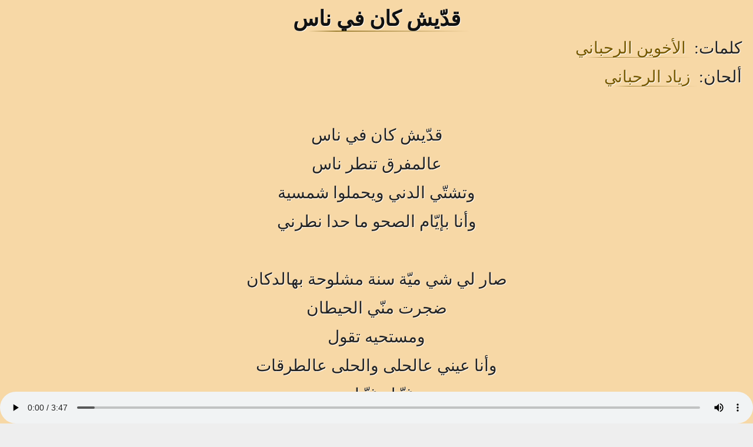

--- FILE ---
content_type: text/html
request_url: https://fairouziyat.com/lyrics/%D9%81%D9%8A%20%D8%A7%D9%84%D8%B1%D9%88%D9%8A%D8%A7%D9%84%20%D9%81%D8%B3%D8%AA%D9%81%D8%A7%D9%84%20%D9%84%D9%86%D8%AF%D9%86%201986/%D9%82%D8%AF%D9%8A%D8%B4%20%D9%83%D8%A7%D9%86%20%D9%81%D9%8A%20%D9%86%D8%A7%D8%B3.amp.html
body_size: 4523
content:
<!DOCTYPE html><html lang="ar" dir="rtl" amp i-amphtml-layout transformed="self;v=1"><head><meta charset="utf-8"><meta name="viewport" content="width=device-width,minimum-scale=1,initial-scale=1"><link rel="preload" href="/_next/static/media/21f6aef268d8226d.p.woff2" as="font" type="font/woff2" crossorigin="anonymous"><link rel="preload" href="/_next/static/media/8a37d49284f0927c.p.woff2" as="font" type="font/woff2" crossorigin="anonymous"><link as="script" crossorigin="anonymous" href="https://cdn.ampproject.org/v0.mjs" rel="modulepreload"><meta name="next-head-count" content="3"><meta name="next-font-preconnect"><style amp-runtime i-amphtml-version="012211042305000">html{overflow-x:hidden!important}html.i-amphtml-fie{height:100%!important;width:100%!important}html:not([amp4ads]),html:not([amp4ads]) body{height:auto!important}html:not([amp4ads]) body{margin:0!important}body{-webkit-text-size-adjust:100%;-moz-text-size-adjust:100%;-ms-text-size-adjust:100%;text-size-adjust:100%}html.i-amphtml-singledoc.i-amphtml-embedded{-ms-touch-action:pan-y pinch-zoom;touch-action:pan-y pinch-zoom}html.i-amphtml-fie>body,html.i-amphtml-singledoc>body{overflow:visible!important}html.i-amphtml-fie:not(.i-amphtml-inabox)>body,html.i-amphtml-singledoc:not(.i-amphtml-inabox)>body{position:relative!important}html.i-amphtml-ios-embed-legacy>body{overflow-x:hidden!important;overflow-y:auto!important;position:absolute!important}html.i-amphtml-ios-embed{overflow-y:auto!important;position:static}#i-amphtml-wrapper{overflow-x:hidden!important;overflow-y:auto!important;position:absolute!important;top:0!important;left:0!important;right:0!important;bottom:0!important;margin:0!important;display:block!important}html.i-amphtml-ios-embed.i-amphtml-ios-overscroll,html.i-amphtml-ios-embed.i-amphtml-ios-overscroll>#i-amphtml-wrapper{-webkit-overflow-scrolling:touch!important}#i-amphtml-wrapper>body{position:relative!important;border-top:1px solid transparent!important}#i-amphtml-wrapper+body{visibility:visible}#i-amphtml-wrapper+body .i-amphtml-lightbox-element,#i-amphtml-wrapper+body[i-amphtml-lightbox]{visibility:hidden}#i-amphtml-wrapper+body[i-amphtml-lightbox] .i-amphtml-lightbox-element{visibility:visible}#i-amphtml-wrapper.i-amphtml-scroll-disabled,.i-amphtml-scroll-disabled{overflow-x:hidden!important;overflow-y:hidden!important}amp-instagram{padding:54px 0px 0px!important;background-color:#fff}amp-iframe iframe{box-sizing:border-box!important}[amp-access][amp-access-hide]{display:none}[subscriptions-dialog],body:not(.i-amphtml-subs-ready) [subscriptions-action],body:not(.i-amphtml-subs-ready) [subscriptions-section]{display:none!important}amp-experiment,amp-live-list>[update]{display:none}amp-list[resizable-children]>.i-amphtml-loading-container.amp-hidden{display:none!important}amp-list [fetch-error],amp-list[load-more] [load-more-button],amp-list[load-more] [load-more-end],amp-list[load-more] [load-more-failed],amp-list[load-more] [load-more-loading]{display:none}amp-list[diffable] div[role=list]{display:block}amp-story-page,amp-story[standalone]{min-height:1px!important;display:block!important;height:100%!important;margin:0!important;padding:0!important;overflow:hidden!important;width:100%!important}amp-story[standalone]{background-color:#000!important;position:relative!important}amp-story-page{background-color:#757575}amp-story .amp-active>div,amp-story .i-amphtml-loader-background{display:none!important}amp-story-page:not(:first-of-type):not([distance]):not([active]){transform:translateY(1000vh)!important}amp-autocomplete{position:relative!important;display:inline-block!important}amp-autocomplete>input,amp-autocomplete>textarea{padding:0.5rem;border:1px solid rgba(0,0,0,0.33)}.i-amphtml-autocomplete-results,amp-autocomplete>input,amp-autocomplete>textarea{font-size:1rem;line-height:1.5rem}[amp-fx^=fly-in]{visibility:hidden}amp-script[nodom],amp-script[sandboxed]{position:fixed!important;top:0!important;width:1px!important;height:1px!important;overflow:hidden!important;visibility:hidden}
/*# sourceURL=/css/ampdoc.css*/[hidden]{display:none!important}.i-amphtml-element{display:inline-block}.i-amphtml-blurry-placeholder{transition:opacity 0.3s cubic-bezier(0.0,0.0,0.2,1)!important;pointer-events:none}[layout=nodisplay]:not(.i-amphtml-element){display:none!important}.i-amphtml-layout-fixed,[layout=fixed][width][height]:not(.i-amphtml-layout-fixed){display:inline-block;position:relative}.i-amphtml-layout-responsive,[layout=responsive][width][height]:not(.i-amphtml-layout-responsive),[width][height][heights]:not([layout]):not(.i-amphtml-layout-responsive),[width][height][sizes]:not(img):not([layout]):not(.i-amphtml-layout-responsive){display:block;position:relative}.i-amphtml-layout-intrinsic,[layout=intrinsic][width][height]:not(.i-amphtml-layout-intrinsic){display:inline-block;position:relative;max-width:100%}.i-amphtml-layout-intrinsic .i-amphtml-sizer{max-width:100%}.i-amphtml-intrinsic-sizer{max-width:100%;display:block!important}.i-amphtml-layout-container,.i-amphtml-layout-fixed-height,[layout=container],[layout=fixed-height][height]:not(.i-amphtml-layout-fixed-height){display:block;position:relative}.i-amphtml-layout-fill,.i-amphtml-layout-fill.i-amphtml-notbuilt,[layout=fill]:not(.i-amphtml-layout-fill),body noscript>*{display:block;overflow:hidden!important;position:absolute;top:0;left:0;bottom:0;right:0}body noscript>*{position:absolute!important;width:100%;height:100%;z-index:2}body noscript{display:inline!important}.i-amphtml-layout-flex-item,[layout=flex-item]:not(.i-amphtml-layout-flex-item){display:block;position:relative;-ms-flex:1 1 auto;flex:1 1 auto}.i-amphtml-layout-fluid{position:relative}.i-amphtml-layout-size-defined{overflow:hidden!important}.i-amphtml-layout-awaiting-size{position:absolute!important;top:auto!important;bottom:auto!important}i-amphtml-sizer{display:block!important}@supports (aspect-ratio:1/1){i-amphtml-sizer.i-amphtml-disable-ar{display:none!important}}.i-amphtml-blurry-placeholder,.i-amphtml-fill-content{display:block;height:0;max-height:100%;max-width:100%;min-height:100%;min-width:100%;width:0;margin:auto}.i-amphtml-layout-size-defined .i-amphtml-fill-content{position:absolute;top:0;left:0;bottom:0;right:0}.i-amphtml-replaced-content,.i-amphtml-screen-reader{padding:0!important;border:none!important}.i-amphtml-screen-reader{position:fixed!important;top:0px!important;left:0px!important;width:4px!important;height:4px!important;opacity:0!important;overflow:hidden!important;margin:0!important;display:block!important;visibility:visible!important}.i-amphtml-screen-reader~.i-amphtml-screen-reader{left:8px!important}.i-amphtml-screen-reader~.i-amphtml-screen-reader~.i-amphtml-screen-reader{left:12px!important}.i-amphtml-screen-reader~.i-amphtml-screen-reader~.i-amphtml-screen-reader~.i-amphtml-screen-reader{left:16px!important}.i-amphtml-unresolved{position:relative;overflow:hidden!important}.i-amphtml-select-disabled{-webkit-user-select:none!important;-ms-user-select:none!important;user-select:none!important}.i-amphtml-notbuilt,[layout]:not(.i-amphtml-element),[width][height][heights]:not([layout]):not(.i-amphtml-element),[width][height][sizes]:not(img):not([layout]):not(.i-amphtml-element){position:relative;overflow:hidden!important;color:transparent!important}.i-amphtml-notbuilt:not(.i-amphtml-layout-container)>*,[layout]:not([layout=container]):not(.i-amphtml-element)>*,[width][height][heights]:not([layout]):not(.i-amphtml-element)>*,[width][height][sizes]:not([layout]):not(.i-amphtml-element)>*{display:none}amp-img:not(.i-amphtml-element)[i-amphtml-ssr]>img.i-amphtml-fill-content{display:block}.i-amphtml-notbuilt:not(.i-amphtml-layout-container),[layout]:not([layout=container]):not(.i-amphtml-element),[width][height][heights]:not([layout]):not(.i-amphtml-element),[width][height][sizes]:not(img):not([layout]):not(.i-amphtml-element){color:transparent!important;line-height:0!important}.i-amphtml-ghost{visibility:hidden!important}.i-amphtml-element>[placeholder],[layout]:not(.i-amphtml-element)>[placeholder],[width][height][heights]:not([layout]):not(.i-amphtml-element)>[placeholder],[width][height][sizes]:not([layout]):not(.i-amphtml-element)>[placeholder]{display:block;line-height:normal}.i-amphtml-element>[placeholder].amp-hidden,.i-amphtml-element>[placeholder].hidden{visibility:hidden}.i-amphtml-element:not(.amp-notsupported)>[fallback],.i-amphtml-layout-container>[placeholder].amp-hidden,.i-amphtml-layout-container>[placeholder].hidden{display:none}.i-amphtml-layout-size-defined>[fallback],.i-amphtml-layout-size-defined>[placeholder]{position:absolute!important;top:0!important;left:0!important;right:0!important;bottom:0!important;z-index:1}amp-img[i-amphtml-ssr]:not(.i-amphtml-element)>[placeholder]{z-index:auto}.i-amphtml-notbuilt>[placeholder]{display:block!important}.i-amphtml-hidden-by-media-query{display:none!important}.i-amphtml-element-error{background:red!important;color:#fff!important;position:relative!important}.i-amphtml-element-error:before{content:attr(error-message)}i-amp-scroll-container,i-amphtml-scroll-container{position:absolute;top:0;left:0;right:0;bottom:0;display:block}i-amp-scroll-container.amp-active,i-amphtml-scroll-container.amp-active{overflow:auto;-webkit-overflow-scrolling:touch}.i-amphtml-loading-container{display:block!important;pointer-events:none;z-index:1}.i-amphtml-notbuilt>.i-amphtml-loading-container{display:block!important}.i-amphtml-loading-container.amp-hidden{visibility:hidden}.i-amphtml-element>[overflow]{cursor:pointer;position:relative;z-index:2;visibility:hidden;display:initial;line-height:normal}.i-amphtml-layout-size-defined>[overflow]{position:absolute}.i-amphtml-element>[overflow].amp-visible{visibility:visible}template{display:none!important}.amp-border-box,.amp-border-box *,.amp-border-box :after,.amp-border-box :before{box-sizing:border-box}amp-pixel{display:none!important}amp-analytics,amp-auto-ads,amp-story-auto-ads{position:fixed!important;top:0!important;width:1px!important;height:1px!important;overflow:hidden!important;visibility:hidden}amp-story{visibility:hidden!important}html.i-amphtml-fie>amp-analytics{position:initial!important}[visible-when-invalid]:not(.visible),form [submit-error],form [submit-success],form [submitting]{display:none}amp-accordion{display:block!important}@media (min-width:1px){:where(amp-accordion>section)>:first-child{margin:0;background-color:#efefef;padding-right:20px;border:1px solid #dfdfdf}:where(amp-accordion>section)>:last-child{margin:0}}amp-accordion>section{float:none!important}amp-accordion>section>*{float:none!important;display:block!important;overflow:hidden!important;position:relative!important}amp-accordion,amp-accordion>section{margin:0}amp-accordion:not(.i-amphtml-built)>section>:last-child{display:none!important}amp-accordion:not(.i-amphtml-built)>section[expanded]>:last-child{display:block!important}
/*# sourceURL=/css/ampshared.css*/</style><script async src="https://cdn.ampproject.org/v0.mjs" type="module" crossorigin="anonymous"></script><script async nomodule src="https://cdn.ampproject.org/v0.js" crossorigin="anonymous"></script><script async src="https://cdn.ampproject.org/v0/amp-analytics-0.1.mjs" custom-element="amp-analytics" type="module" crossorigin="anonymous"></script><script async nomodule src="https://cdn.ampproject.org/v0/amp-analytics-0.1.js" crossorigin="anonymous" custom-element="amp-analytics"></script><script async src="https://cdn.ampproject.org/v0/amp-audio-0.1.mjs" custom-element="amp-audio" type="module" crossorigin="anonymous"></script><script async nomodule src="https://cdn.ampproject.org/v0/amp-audio-0.1.js" crossorigin="anonymous" custom-element="amp-audio"></script><style amp-boilerplate>body{-webkit-animation:-amp-start 8s steps(1,end) 0s 1 normal both;-moz-animation:-amp-start 8s steps(1,end) 0s 1 normal both;-ms-animation:-amp-start 8s steps(1,end) 0s 1 normal both;animation:-amp-start 8s steps(1,end) 0s 1 normal both}@-webkit-keyframes -amp-start{from{visibility:hidden}to{visibility:visible}}@-moz-keyframes -amp-start{from{visibility:hidden}to{visibility:visible}}@-ms-keyframes -amp-start{from{visibility:hidden}to{visibility:visible}}@-o-keyframes -amp-start{from{visibility:hidden}to{visibility:visible}}@keyframes -amp-start{from{visibility:hidden}to{visibility:visible}}</style><noscript><style amp-boilerplate>body{-webkit-animation:none;-moz-animation:none;-ms-animation:none;animation:none}</style></noscript><title>قدّيش كان في ناس « في الرويال فستفال لندن 1986 « كلمات أغاني فيروز</title><link rel="canonical" href="https://fairouziyat.com/lyrics/%D9%81%D9%8A%20%D8%A7%D9%84%D8%B1%D9%88%D9%8A%D8%A7%D9%84%20%D9%81%D8%B3%D8%AA%D9%81%D8%A7%D9%84%20%D9%84%D9%86%D8%AF%D9%86%201986/%D9%82%D8%AF%D9%8A%D8%B4%20%D9%83%D8%A7%D9%86%20%D9%81%D9%8A%20%D9%86%D8%A7%D8%B3.html"><style amp-custom>body{padding:0 0 50px;color:#222;background:#eee}a{color:#765900;text-decoration:none;position:relative}a:before{content:"";position:absolute;top:100%;width:100%;left:.5em;-webkit-border-radius:.04em;-moz-border-radius:.04em;border-radius:.04em;height:.05em;background:-webkit-linear-gradient(338.9deg,rgba(118,89,0,0) 3%,rgba(118,89,0,.7) 19.6%,rgba(118,89,0,0)99%);background:-moz-linear-gradient(338.9deg,rgba(118,89,0,0) 3%,rgba(118,89,0,.7) 19.6%,rgba(118,89,0,0)99%);background:-o-linear-gradient(338.9deg,rgba(118,89,0,0) 3%,rgba(118,89,0,.7) 19.6%,rgba(118,89,0,0)99%);background:linear-gradient(111.1deg,rgba(118,89,0,0) 3%,rgba(118,89,0,.7) 19.6%,rgba(118,89,0,0)99%)}.page{padding:8px 5px;background:#f7d8a6 url(//https/fairouziyat.com/img/sqbg.webp)repeat scroll top;line-height:49.56px;font-size:28px;text-shadow:1px 1px 1px#fff}.webp-test.amp-notsupported+.container .page{background-image:url(//https/fairouziyat.com/img/sqbg.jpg)}h1{font-size:36px;text-align:center}h1 a{color:#111;border:0}.lyrics{padding:49.5px 0;text-align:center}.player{position:fixed;bottom:0;width:100%}dd,dl,dt,h1,li,ul{margin:0;padding:0}dd{margin-right:.5em}.pager li{list-style-type:none}p{margin:0}.lyrics-page span{display:block;width:100%}span.first{text-align:right}span.middle{overflow:hidden;width:0;height:0;display:block}span.last{text-align:left}</style><script amp-onerror>[].slice.call(document.querySelectorAll("script[src*='/v0.js'],script[src*='/v0.mjs']")).forEach(function(s){s.onerror=function(){document.querySelector('style[amp-boilerplate]').textContent=''}})</script></head><body><!-- __NEXT_DATA__ --><div class="jsx-49c1f73452627eab container"><div class="jsx-4004571073 page"><h1 class="jsx-4004571073"><a href="/lyrics/في الرويال فستفال لندن 1986/قديش كان في ناس.html">قدّيش كان في ناس</a></h1><div class="lyrics-page" style="background-color:transparent"><dl class="persons" style="justify-content:end;display:flex;flex-wrap:wrap;margin-right:.5em"><dt>كلمات:</dt><dd><a href="/lyrics/people/%D8%A7%D9%84%D8%A3%D8%AE%D9%88%D9%8A%D9%86%20%D8%A7%D9%84%D8%B1%D8%AD%D8%A8%D8%A7%D9%86%D9%8A.html">الأخوين الرحباني</a></dd><div style="flex-basis:100%;height:0"></div><dt>ألحان:</dt><dd><a href="/lyrics/people/%D8%B2%D9%8A%D8%A7%D8%AF%20%D8%A7%D9%84%D8%B1%D8%AD%D8%A8%D8%A7%D9%86%D9%8A.html">زياد الرحباني</a></dd><div style="flex-basis:100%;height:0"></div></dl><div><div class="lyrics">قدّيش كان في ناس<br>عالمفرق تنطر ناس<br>وتشتّي الدني ويحملوا شمسية<br>وأنا بإيّام الصحو ما حدا نطرني<br><br>صار لي شي ميّة سنة مشلوحة بهالدكان<br>ضجرت منّي الحيطان<br>ومستحيه تقول<br>وأنا عيني عالحلى والحلى عالطرقات<br>غنّيلو غنّيات<br>وهوّي بحالو مشغول<br>نطرت مواعيد الأرض وما حدا نطرني<br><br>صار لي شي ميّة سنة عم ألّف عناوين<br>مش معروفة لمين<br>وودّيلن أخبار<br>وبكرا لا بدّ السما ما تشتّيلي عالباب<br>شمسيات وأحباب<br>ياخدوني بشي نهار<br>واللي ذكر كلّ الناس بالآخر ذكرني<br></div></div></div></div><div style="display:flex;justify-content:space-around;padding:10px" class="jsx-4004571073"></div><ul class="jsx-4004571073 pager"><li style="float:right" class="jsx-4004571073"><a href="/lyrics/في الرويال فستفال لندن 1986/شتي يا دنيي.html" rel="prev">→ 2. شتي يا دنيي</a></li><li style="float:left" class="jsx-4004571073"><a href="/lyrics/في الرويال فستفال لندن 1986/سنرجع يوماً.html" rel="next">4. سنرجع يوماً ←</a></li><li style="text-align:center;clear:both" class="jsx-4004571073"><a href="/lyrics/في الرويال فستفال لندن 1986/" rel="up">↑ كلمات حفلة في الرويال فستفال لندن 1986 ↑</a></li></ul><div class="jsx-4004571073 player"><amp-audio width="auto" class="jsx-4004571073"><source type="audio/ogg; codecs=opus" src="https://a.fairouziyat.com/audio/قديش_كان_في_ناس_-_في_الرويال_فستفال_لندن_1986.opus" class="jsx-4004571073"><source type="audio/mp4" src="https://a.fairouziyat.com/audio/قديش_كان_في_ناس_-_في_الرويال_فستفال_لندن_1986.m4a" class="jsx-4004571073"></amp-audio></div></div><amp-analytics type="gtag" data-credentials="include" class="i-amphtml-layout-fixed i-amphtml-layout-size-defined" style="width:1px;height:1px;" i-amphtml-layout="fixed"><script type="application/json">{"vars":{"gtag_id":"G-L5LFWFMMGJ","config":{"G-L5LFWFMMGJ":{"groups":"default"}}}}</script></amp-analytics></body></html>